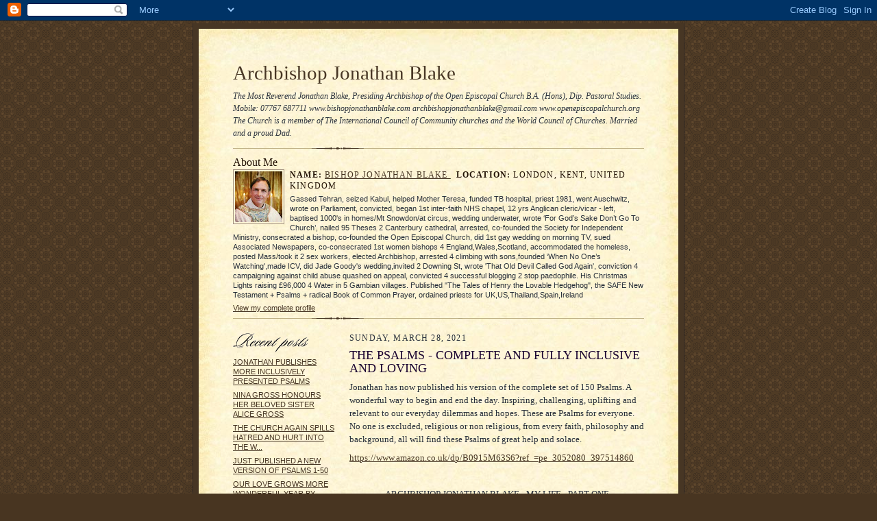

--- FILE ---
content_type: text/html; charset=UTF-8
request_url: https://bishopjonathanblake.blogspot.com/2021/03/the-psalms-complete-and-fully-inclusive.html
body_size: 7826
content:
<!DOCTYPE html PUBLIC "-//W3C//DTD XHTML 1.0 Strict//EN" "http://www.w3.org/TR/xhtml1/DTD/xhtml1-strict.dtd">

<html xmlns="http://www.w3.org/1999/xhtml" xml:lang="en" lang="en">
<head>
  <title>Archbishop Jonathan Blake: THE PSALMS - COMPLETE AND FULLY INCLUSIVE AND LOVING</title>

  <script type="text/javascript">(function() { (function(){function b(g){this.t={};this.tick=function(h,m,f){var n=f!=void 0?f:(new Date).getTime();this.t[h]=[n,m];if(f==void 0)try{window.console.timeStamp("CSI/"+h)}catch(q){}};this.getStartTickTime=function(){return this.t.start[0]};this.tick("start",null,g)}var a;if(window.performance)var e=(a=window.performance.timing)&&a.responseStart;var p=e>0?new b(e):new b;window.jstiming={Timer:b,load:p};if(a){var c=a.navigationStart;c>0&&e>=c&&(window.jstiming.srt=e-c)}if(a){var d=window.jstiming.load;
c>0&&e>=c&&(d.tick("_wtsrt",void 0,c),d.tick("wtsrt_","_wtsrt",e),d.tick("tbsd_","wtsrt_"))}try{a=null,window.chrome&&window.chrome.csi&&(a=Math.floor(window.chrome.csi().pageT),d&&c>0&&(d.tick("_tbnd",void 0,window.chrome.csi().startE),d.tick("tbnd_","_tbnd",c))),a==null&&window.gtbExternal&&(a=window.gtbExternal.pageT()),a==null&&window.external&&(a=window.external.pageT,d&&c>0&&(d.tick("_tbnd",void 0,window.external.startE),d.tick("tbnd_","_tbnd",c))),a&&(window.jstiming.pt=a)}catch(g){}})();window.tickAboveFold=function(b){var a=0;if(b.offsetParent){do a+=b.offsetTop;while(b=b.offsetParent)}b=a;b<=750&&window.jstiming.load.tick("aft")};var k=!1;function l(){k||(k=!0,window.jstiming.load.tick("firstScrollTime"))}window.addEventListener?window.addEventListener("scroll",l,!1):window.attachEvent("onscroll",l);
 })();</script><script type="text/javascript">function a(){var b=window.location.href,c=b.split("?");switch(c.length){case 1:return b+"?m=1";case 2:return c[1].search("(^|&)m=")>=0?null:b+"&m=1";default:return null}}var d=navigator.userAgent;if(d.indexOf("Mobile")!=-1&&d.indexOf("WebKit")!=-1&&d.indexOf("iPad")==-1||d.indexOf("Opera Mini")!=-1||d.indexOf("IEMobile")!=-1){var e=a();e&&window.location.replace(e)};
</script><meta http-equiv="Content-Type" content="text/html; charset=UTF-8" />
<meta name="generator" content="Blogger" />
<link rel="icon" type="image/vnd.microsoft.icon" href="https://www.blogger.com/favicon.ico"/>
<link rel="alternate" type="application/atom+xml" title="Archbishop Jonathan Blake - Atom" href="https://bishopjonathanblake.blogspot.com/feeds/posts/default" />
<link rel="alternate" type="application/rss+xml" title="Archbishop Jonathan Blake - RSS" href="https://bishopjonathanblake.blogspot.com/feeds/posts/default?alt=rss" />
<link rel="service.post" type="application/atom+xml" title="Archbishop Jonathan Blake - Atom" href="https://www.blogger.com/feeds/21389612/posts/default" />
<link rel="alternate" type="application/atom+xml" title="Archbishop Jonathan Blake - Atom" href="https://bishopjonathanblake.blogspot.com/feeds/1093651857443785906/comments/default" />
<link rel="stylesheet" type="text/css" href="https://www.blogger.com/static/v1/v-css/1601750677-blog_controls.css"/>
<link rel="stylesheet" type="text/css" href="https://www.blogger.com/dyn-css/authorization.css?targetBlogID=21389612&zx=47512fd0-0a39-4207-a44a-d2dddee4975d"/>


  <style type="text/css">
/*
-----------------------------------------------------
Blogger Template Style Sheet
Name:     Scribe
Designer: Todd Dominey
URL:      domineydesign.com / whatdoiknow.org
Date:     27 Feb 2004
------------------------------------------------------ */


/* Defaults
----------------------------------------------- */
body {
	margin:0;
	padding:0;
	font-family: Georgia, Times, Times New Roman, sans-serif;
	font-size: small;
	text-align:center;
	color:#29303B;
	line-height:1.3;
	background:#483521 url("//www.blogblog.com/scribe/bg.gif") repeat;
}

blockquote {
	font-style:italic;
	padding:0 32px;
	line-height:1.6;
	margin:0 0 .6em 0;
}

p {margin:0;padding:0};

abbr, acronym {
	cursor:help;
	font-style:normal;
}
	
code {font:12px monospace;white-space:normal;color:#666;}

hr {display:none;}

img {border:0;}

/* Link styles */
a:link {color:#473624;text-decoration:underline;}
a:visited {color:#716E6C;text-decoration:underline;}
a:hover {color:#956839;text-decoration:underline;}
a:active {color:#956839;}


/* Layout
----------------------------------------------- */
#wrap {
	background-color:#473624;
	border-left:1px solid #332A24;
	border-right:1px solid #332A24;
	width:700px;
	margin:0 auto;
	padding:8px;
	text-align:center;
}
#main-top {
	width:700px;
	height:49px;
	background:#FFF3DB url("//www.blogblog.com/scribe/bg_paper_top.jpg") no-repeat top left;
	margin:0;padding:0;
	display:block;
}
#main-bot {
	width:700px;
	height:81px;
	background:#FFF3DB url("//www.blogblog.com/scribe/bg_paper_bot.jpg") no-repeat top left;
	margin:0;padding:0;
	display:block;
}
#main-content {
	width:700px;
	background:#FFF3DB url("//www.blogblog.com/scribe/bg_paper_mid.jpg") repeat-y;
	margin:0;
	text-align:left;
	display:block;
}
#inner-wrap {
	padding:0 50px;
}
#blog-header {
	margin-bottom:12px;
}
#blog-header h1 {
	margin:0;
	padding:0 0 6px 0;
	font-size:225%;
	font-weight:normal;
	color:#612E00;
}
#blog-header h1 a:link {
	text-decoration:none;
}
#blog-header h1 a:visited {
	text-decoration:none;
	}
#blog-header h1 a:hover {
	border:0;
	text-decoration:none;
}
#blog-header p {
	margin:0;
	padding:0;
	font-style:italic;
	font-size:94%;
	line-height:1.5em;
}
div.clearer {
	clear:left;
	line-height:0;
	height:10px;
	margin-bottom:12px;
	_margin-top:-4px; /* IE Windows target */
	background:url("//www.blogblog.com/scribe/divider.gif") no-repeat bottom left;
}
#main {	
	width:430px;
	float:right;
	padding:8px 0;
	margin:0;
}
#sidebar {
	width:150px;
	float:left;
	padding:8px 0;
	margin:0;
}	
#footer {
	clear:both;
	background:url("//www.blogblog.com/scribe/divider.gif") no-repeat top left;
	padding-top:10px;
	_padding-top:6px; /* IE Windows target */
}
#footer p {
	line-height:1.5em;
	font-family:Verdana, sans-serif;
	font-size:75%;
}


/* Typography :: Main entry
----------------------------------------------- */
h2.date-header {
	font-weight:normal;
	text-transform:uppercase;
	letter-spacing:.1em;
	font-size:90%;
	margin:0;
	padding:0;
}
.post {
	margin:8px 0 24px 0;
	line-height:1.5em;
}
h3.post-title {
	font-weight:normal;
	font-size:140%;
	color:#1B0431;
	margin:0;
	padding:0;
}
.post-body p {
	margin:0 0 .6em 0;
	}
.post-footer {
	font-family:Verdana, sans-serif;
	color:#211104;
	font-size:74%;
	border-top:1px solid #BFB186;
	padding-top:6px;
}
.post ul {
	margin:0;
	padding:0;
}
.post li {
	line-height:1.5em;
	list-style:none;
	background:url("//www.blogblog.com/scribe/list_icon.gif") no-repeat 0px .3em;
	vertical-align:top;
	padding: 0 0 .6em 17px;
	margin:0;
}


/* Typography :: Sidebar
----------------------------------------------- */
h2.sidebar-title {
	font-weight:normal;
	font-size:120%;
	margin:0;
	padding:0;
	color:#211104;
}
h2.sidebar-title img {
	margin-bottom:-4px;
	}
#sidebar ul {
	font-family:Verdana, sans-serif;
	font-size:86%;
	margin:6px 0 12px 0;
	padding:0;
}
#sidebar ul li {
	list-style: none;
	padding-bottom:6px;
	margin:0;
}
#sidebar p {
	font-family:Verdana,sans-serif;
	font-size:86%;
	margin:0 0 .6em 0;
}


/* Comments
----------------------------------------------- */
#comments {}
#comments h4 {
  font-weight:normal;
	font-size:120%;
	color:#29303B;
	margin:0;
	padding:0;
	}
#comments-block {
  line-height:1.5em;
  }
.comment-poster {
	background:url("//www.blogblog.com/scribe/list_icon.gif") no-repeat 2px .35em;
	margin:.5em 0 0;
	padding:0 0 0 20px;
	font-weight:bold;
}
.comment-body {
	margin:0;
	padding:0 0 0 20px;
}
.comment-body p {
	font-size:100%;
	margin:0 0 .2em 0;
}
.comment-timestamp {
	font-family:Verdana, sans-serif;
	color:#29303B;
	font-size:74%;
	margin:0 0 10px;
	padding:0 0 .75em 20px;
}
.comment-timestamp a:link {
	color:#473624;
	text-decoration:underline;
}
.comment-timestamp a:visited {
	color:#716E6C;
	text-decoration:underline;
}
.comment-timestamp a:hover {
	color:#956839;
	text-decoration:underline;
}
.comment-timestamp a:active {
	color:#956839;
	text-decoration:none;
}
.deleted-comment {
  font-style:italic;
  color:gray;
  }
.comment-link {
  margin-left:.6em;
  }
	
/* Profile
----------------------------------------------- */
#profile-container {
	margin-top:12px;
	padding-top:12px;
	height:auto;
	background:url("//www.blogblog.com/scribe/divider.gif") no-repeat top left;

}
.profile-datablock {
	margin:0 0 4px 0;
}
.profile-data {
	display:inline;
	margin:0;
	padding:0 8px 0 0;
	text-transform:uppercase;
	letter-spacing:.1em;
	font-size:90%;
	color:#211104;
}
.profile-img {display:inline;}
.profile-img img {
	float:left;
	margin:0 8px 0 0;
	border:1px solid #A2907D;
	padding:2px;
  }
.profile-textblock {
	font-family:Verdana, sans-serif;font-size:86%;margin:0;padding:0;
}
.profile-link {
	margin-top:5px;
	font-family:Verdana,sans-serif;
	font-size:86%;
}

/* Post photos
----------------------------------------------- */
img.post-photo {
	border:1px solid #A2907D;
	padding:4px;
}
</style>


<meta name='google-adsense-platform-account' content='ca-host-pub-1556223355139109'/>
<meta name='google-adsense-platform-domain' content='blogspot.com'/>
<!-- --><style type="text/css">@import url(//www.blogger.com/static/v1/v-css/navbar/3334278262-classic.css);
div.b-mobile {display:none;}
</style>

</head>

<body><script type="text/javascript">
    function setAttributeOnload(object, attribute, val) {
      if(window.addEventListener) {
        window.addEventListener('load',
          function(){ object[attribute] = val; }, false);
      } else {
        window.attachEvent('onload', function(){ object[attribute] = val; });
      }
    }
  </script>
<div id="navbar-iframe-container"></div>
<script type="text/javascript" src="https://apis.google.com/js/platform.js"></script>
<script type="text/javascript">
      gapi.load("gapi.iframes:gapi.iframes.style.bubble", function() {
        if (gapi.iframes && gapi.iframes.getContext) {
          gapi.iframes.getContext().openChild({
              url: 'https://www.blogger.com/navbar/21389612?origin\x3dhttps://bishopjonathanblake.blogspot.com',
              where: document.getElementById("navbar-iframe-container"),
              id: "navbar-iframe"
          });
        }
      });
    </script>

<!-- Outer Dark Brown Container / Centers Content -->
<div id="wrap">
	
		<!-- Top Paper Graphic -->
		<div id="main-top"></div>
		
		<!-- Main Content Area (This shows background image) -->
		<div id="main-content">
		  
		  <div id="inner-wrap">
		  
		  	<!-- Blog Header -->
		  	<div id="blog-header">
  				<h1><a href="http://bishopjonathanblake.blogspot.com/">
	               Archbishop Jonathan Blake
	               </a></h1>
  				<p>The Most Reverend Jonathan Blake, Presiding Archbishop of the Open Episcopal Church  B.A. (Hons), Dip. Pastoral Studies.  Mobile: 07767 687711  www.bishopjonathanblake.com archbishopjonathanblake@gmail.com  
 www.openepiscopalchurch.org   The Church is a member of The International Council of Community churches and the World Council of Churches. Married and a proud Dad.</p>

			</div>
			<!-- End Blog Header -->
			
			<!-- Begin #profile-container -->
            
            <div id="profile-container"><h2 class="sidebar-title">About Me</h2>
<dl class="profile-datablock"><dt class="profile-img"><a href="https://www.blogger.com/profile/05729414021376810109"><img src="//blogger.googleusercontent.com/img/b/R29vZ2xl/AVvXsEhfX6W7N7q-ko1mFwLH_FA1IJQK_1ZIm9EG9MgEiM1goTTplxZVuomG5Ghxjmnlu9VnFD5bytqAdw-gi1g7j6w30GAmqSEznsu0W77Sd4LHFaJeQ2HKor_Vu78OoxC2RDI/s74/*" width="69" height="74" alt="My Photo"></a></dt>
<dd class="profile-data"><strong>Name:</strong> <a rel="author" href="https://www.blogger.com/profile/05729414021376810109"> Bishop Jonathan Blake </a></dd>
<dd class="profile-data"><strong>Location:</strong>  London, Kent, United Kingdom </dd></dl>
<p class="profile-textblock">Gassed Tehran, seized Kabul, helped Mother Teresa, funded TB hospital, priest 1981, went Auschwitz, wrote on Parliament, convicted, began 1st inter-faith NHS chapel, 12 yrs Anglican cleric/vicar - left, baptised 1000's in homes/Mt Snowdon/at circus, wedding underwater, wrote ‘For God’s Sake Don’t Go To Church’, nailed 95 Theses 2 Canterbury cathedral, arrested, co-founded the Society for Independent Ministry, consecrated a bishop, co-founded the Open Episcopal Church, did 1st gay wedding on morning TV, sued Associated Newspapers, co-consecrated 1st women bishops 4 England,Wales,Scotland, accommodated the homeless, posted Mass/took it 2 sex workers, elected Archbishop, arrested 4 climbing with sons,founded ‘When No One’s Watching',made ICV, did Jade Goody's wedding,invited 2 Downing St, wrote 'That Old Devil Called God Again', conviction 4 campaigning against child abuse quashed on appeal, convicted 4 successful blogging 2 stop paedophile. His Christmas Lights raising £96,000 4 Water in 5 Gambian villages. Published "The Tales of Henry the Lovable Hedgehog", the SAFE New Testament + Psalms + radical Book of Common Prayer, ordained priests for UK,US,Thailand,Spain,Ireland</p>
<p class="profile-link"><a rel="author" href="https://www.blogger.com/profile/05729414021376810109">View my complete profile</a></p></div>
			
			<!-- End #profile -->
			
			<!-- Spacer and horizontal rule -->
			<div class="clearer"></div>
			<!-- End .clearer -->

			
				<!-- Begin #sidebar :: left column :: blog archives, links -->
				<div id="sidebar">
					
					<h2 class="sidebar-title">
						<img src="//www.blogblog.com/scribe/header_recentposts.gif" alt="Recent Posts" width="110" height="28">
					</h2>
    
					<ul id="recently">
					    
					        <li><a href="http://bishopjonathanblake.blogspot.com/2021/03/jonathan-publishes-more-inclusively.html">JONATHAN PUBLISHES MORE INCLUSIVELY PRESENTED PSALMS</a></li>
  					   
					        <li><a href="http://bishopjonathanblake.blogspot.com/2021/03/nina-gross-honours-her-beloved-sister.html">NINA GROSS HONOURS HER BELOVED SISTER ALICE GROSS</a></li>
  					   
					        <li><a href="http://bishopjonathanblake.blogspot.com/2021/03/the-church-again-spills-hatred-and-hurt.html">THE CHURCH AGAIN SPILLS HATRED AND HURT INTO THE W...</a></li>
  					   
					        <li><a href="http://bishopjonathanblake.blogspot.com/2021/02/just-published-new-version-of-psalms-1.html">JUST PUBLISHED A NEW VERSION OF PSALMS 1-50</a></li>
  					   
					        <li><a href="http://bishopjonathanblake.blogspot.com/2021/02/our-love-grows-more-wonderful-year-by.html">OUR LOVE GROWS MORE WONDERFUL YEAR BY YEAR</a></li>
  					   
					        <li><a href="http://bishopjonathanblake.blogspot.com/2021/02/nottingham-universitys-ppe-society.html">NOTTINGHAM UNIVERSITY&#39;S PPE SOCIETY INVITE ME TO D...</a></li>
  					   
					        <li><a href="http://bishopjonathanblake.blogspot.com/2021/02/happy-snow-blessed-family-joys.html">HAPPY SNOW BLESSED FAMILY JOYS</a></li>
  					   
					        <li><a href="http://bishopjonathanblake.blogspot.com/2021/02/zara-mohammed-leads-us-towards-better.html">ZARA MOHAMMED LEADS US TOWARDS A BETTER WORLD</a></li>
  					   
					        <li><a href="http://bishopjonathanblake.blogspot.com/2021/01/our-target-of-12000-has-been-reached.html">&pound;12,000 REACHED! - A THIRD VILLAGE TO HAVE WATER T...</a></li>
  					   
					        <li><a href="http://bishopjonathanblake.blogspot.com/2020/12/great-article-in-news-shopper-about.html">GREAT ARTICLE IN THE NEWS SHOPPER ABOUT THE LIGHTS</a></li>
  					   
 				    </ul>
					
					
					
				<p><a href="//www.blogger.com/" title="Powered by Blogger"><img src="https://lh3.googleusercontent.com/blogger_img_proxy/AEn0k_uy53mUtoYtkpxk5k8feOq5AmOi5tY5qNlTgfAoarUERKtR_9xbonxP39LGfOhsjgN5cViGlzvde3bIWGXMsDPFVrDOwiCPKy52psodNaYC=s0-d" alt="Powered by Blogger"></a></p>
				
				<!--
				<p>This is a paragraph of text that could go in the sidebar.</p>
				-->

				
				</div>
			
				<!-- Begin #main :: right column :: blog entry content -->
				<div id="main">

					

                       
                          <h2 class="date-header">Sunday, March 28, 2021</h2>
                       
						 
					  <!-- Begin .post -->
					  <div class="post"><a name="1093651857443785906"></a>
						 
						
                          <h3 class="post-title">
                      	 
                      	 THE PSALMS - COMPLETE AND FULLY INCLUSIVE AND LOVING
	                       
                          </h3>
                        
						 
						<div class="post-body">
						
						  <p><div style="clear:both;"></div><p>Jonathan has now published his version of the complete set of 150 Psalms. A wonderful way to begin and end the day. Inspiring, challenging, uplifting and relevant to our everyday dilemmas and hopes. These are Psalms for everyone. No one is excluded, religious or non religious, from every faith, philosophy and background, all will find these Psalms of great help and solace.</p><p><a href="https://www.amazon.co.uk/dp/B0915M63S6?ref_=pe_3052080_397514860">https://www.amazon.co.uk/dp/B0915M63S6?ref_=pe_3052080_397514860</a></p><p><br /></p><div style="font-family: &quot;times new roman&quot;; margin: 0px; text-align: center;"><span data-offset-key="a6ugj-0-0" style="font-family: inherit;">ARCHBISHOP JONATHAN BLAKE - MY LIFE - PART ONE</span></div><div style="font-family: &quot;times new roman&quot;; text-align: center;"></div><div style="text-align: center;"><div style="font-family: &quot;times new roman&quot;;"><span data-offset-key="a6ugj-0-0" style="font-family: inherit;"></span></div><div style="font-family: &quot;times new roman&quot;;"><span data-offset-key="a6ugj-0-0" style="font-family: inherit;"><a href="https://www.youtube.com/watch?v=iFpYhuH-n7Q">https://www.youtube.com/watch?v=iFpYhuH-n7Q</a></span><br /><br /></div><div style="font-family: &quot;times new roman&quot;;"><span data-offset-key="a6ugj-0-0" style="font-family: inherit;"></span></div><div style="font-family: &quot;times new roman&quot;;"><span data-offset-key="a6ugj-0-0" style="font-family: inherit;">ARCHBISHOP JONATHAN BLAKE - MY LIFE - PART TWO</span></div><div style="font-family: &quot;times new roman&quot;;"><span data-offset-key="a6ugj-0-0" style="font-family: inherit;"></span></div><div style="font-family: &quot;times new roman&quot;;"><span data-offset-key="a6ugj-0-0" style="font-family: inherit;"><a href="https://www.youtube.com/watch?v=STVJxukhA3o">https://www.youtube.com/watch?v=STVJxukhA3o</a></span></div><div style="font-family: &quot;times new roman&quot;;"><br /></div><div style="font-family: &quot;times new roman&quot;;"><span data-offset-key="a6ugj-0-0" style="font-family: inherit;"></span></div><div class="separator" style="clear: both;"><span data-offset-key="a6ugj-0-0" style="font-family: verdana;"><span face="verdana, sans-serif" style="color: red; font-size: xx-small;">I AM PROUD OF MY WRITING, FOR JESUS’S SAKE, THAT HAS HAD ME FOUND INNOCENT IN HEAVEN,&nbsp;</span><span style="color: red; font-size: x-small;">BUT TWICE A CRIMINAL ON THE EARTH.&nbsp;</span><span style="font-size: x-small;"><span style="color: #274e13;">THE FIRST IN 1990 WHEN I WROTE A BIBLICAL TEXT ON THE HOUSES OF PARLIAMENT IN PEACEFUL PROTEST ABOUT THE BOMBING OF YOUNG IRAQI RECRUITS DURING THE FIRST GULF WAR.</span><span style="color: red;">&nbsp;</span></span><span style="font-size: x-small;"><span style="color: #20124d;">THE SECOND, IN 2016 WHEN I WROTE ON MY BLOG, TO ALERT THE PUBLIC ABOUT A PAEDOPHILE, AND WAS SUCCESSFUL IN FORCING THE AUTHORITIES TO STOP HIM HAVING ACCESS TO CHILDREN.</span><span style="color: red;">&nbsp;</span></span><span style="font-size: x-small;"><span style="color: #660000;">THERE WAS ALMOST A THIRD! IN 1997, WHEN I WAS ARRESTED FOR NAILING MY PROPOSALS FOR REFORM&nbsp;</span></span><span style="font-size: x-small;"><span style="color: #660000;">OF THE CHURCH OF ENGLAND ON THE DOOR OF CANTERBURY&nbsp;CATHEDRAL.</span><span style="color: red;">&nbsp;</span></span><span style="color: red; font-size: x-small;">WORDS ARE POWERFUL MESSAGES THAT CHALLENGE&nbsp; CORRUPTION,&nbsp;</span><span style="color: red; font-size: x-small;">CONFRONT THE WICKED AND CREATE A BETTER WORLD.&nbsp;</span><span face="verdana, sans-serif" style="color: red; font-size: xx-small;">JESUS IS THE WORD OF GOD AND HIS FOLLOWERS ARE CALLED&nbsp;</span><span face="verdana, sans-serif" style="color: red; font-size: xx-small;">&nbsp;TO COMMUNICATE HIS WORDS,&nbsp;</span><span style="color: red; font-size: x-small;">&nbsp;IRRESPECTIVE OF THE COST.</span></span></div><div style="font-family: &quot;times new roman&quot;;"><div class="MsoNormal"></div><div style="text-align: start;"><span data-offset-key="a6ugj-0-0" style="color: black; font-family: &quot;times new roman&quot;; font-size: small;"><a href="http://bishopjonathanblake.blogspot.co.uk/2017/02/press-release-concerning-met-police.html" style="font-family: helvetica, arial, sans-serif; white-space: pre-wrap;"><b>http://bishopjonathanblake.blogspot.co.uk/2017/02/press-release-concerning-met-police.html</b></a></span></div><div style="text-align: right;"><div style="text-align: center;"><div style="color: #666666; line-height: 13.45pt; margin: 0cm;"><div style="margin: 0px;"><div style="margin: 0px;"><span data-offset-key="a6ugj-0-0" style="color: black; font-family: &quot;times new roman&quot;;"><span><span style="color: blue;"><b>"You brave, courageous and wonderful man.&nbsp;</b></span><b style="color: blue;">To stand up for the truth</b></span></span></div><div style="margin: 0px;"><span data-offset-key="a6ugj-0-0" style="color: black; font-family: &quot;times new roman&quot;;"><span><b style="color: blue;">&nbsp;in the face of suppression and oppression&nbsp;</b><b style="color: blue;">is truly an act of a pure heart."</b></span></span></div></div></div></div></div></div></div><div style="clear:both; padding-bottom:0.25em"></div></p>

						</div>
						
						<p class="post-footer">posted by Bishop Jonathan Blake | <a href="http://bishopjonathanblake.blogspot.com/2021/03/the-psalms-complete-and-fully-inclusive.html" title="permanent link">12:53 PM</a>
       <span class="item-control blog-admin pid-265303907"><a style="border:none;" href="https://www.blogger.com/post-edit.g?blogID=21389612&postID=1093651857443785906&from=pencil" title="Edit Post"><img class="icon-action" alt="" src="https://resources.blogblog.com/img/icon18_edit_allbkg.gif" height="18" width="18"></a></span> </p>
					  
					  </div>
					  <!-- End .post -->
					  
					   <!-- Begin #comments -->
 					

  					<div id="comments">

					<a name="comments"></a>
    
                     <h4>0 Comments:</h4>
						
						<dl id="comments-block">
                        
						</dl>
	
	<p class="comment-timestamp">
    <a class="comment-link" href="https://www.blogger.com/comment/fullpage/post/21389612/1093651857443785906">Post a Comment</a>
    </p>
  
  	    
    


	
	<p class="comment-timestamp">
	<a href="http://bishopjonathanblake.blogspot.com/">&lt;&lt; Home</a>
    </p>
    </div>


					  <!-- End #comments -->


					  
				</div>
		  
		  	
		  	<!-- Begin #footer :: bottom area -->
		  	<div id="footer">
		  		<p>
		  			<!-- Copyright &copy; 2004 [Your name] (plus any additional footer info) -->&nbsp;
		  		</p>
		  	</div>
		 
		</div>
		
		</div>
		<!-- End #main-content -->
		
		
		<!-- Bottom Paper Graphic -->
		<div id="main-bot"></div>
	
</div>

</body>

</html>
